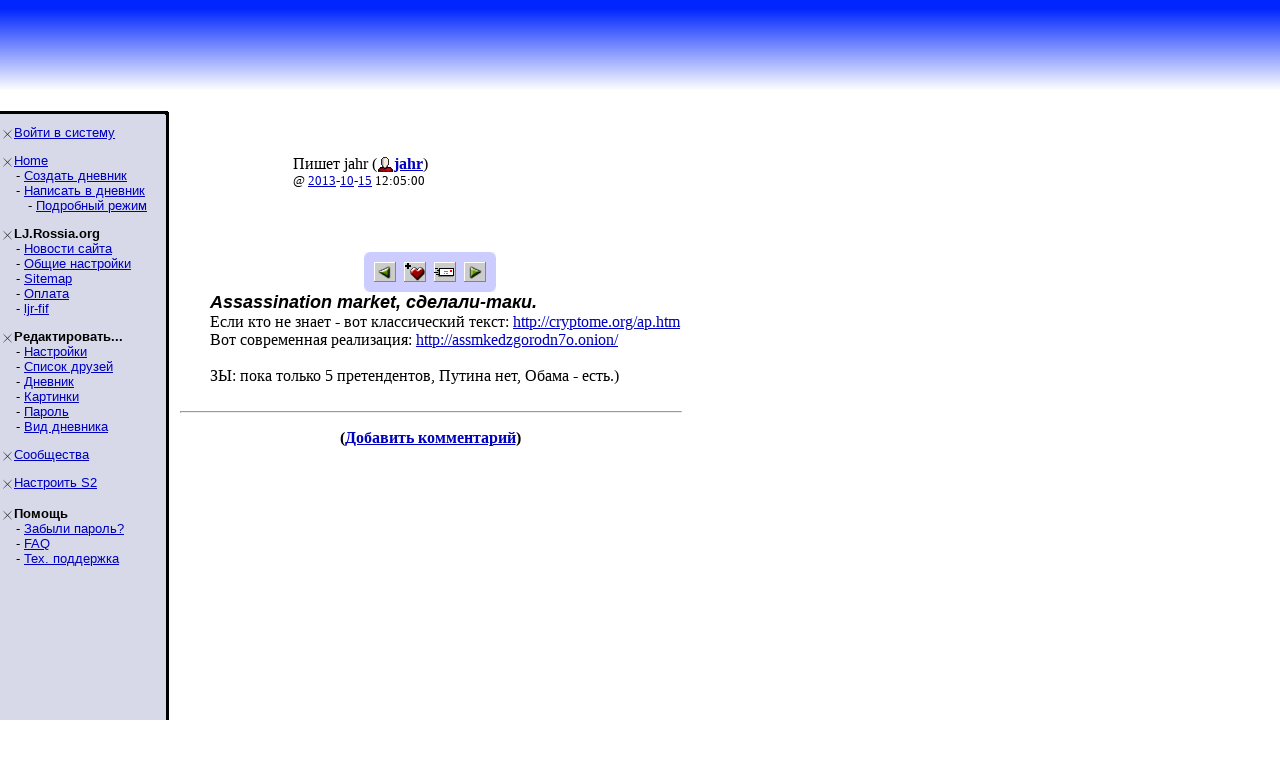

--- FILE ---
content_type: text/html; charset=utf-8
request_url: http://lj.rossia.org/users/jahr/643.html
body_size: 2643
content:
<!DOCTYPE HTML PUBLIC "-//W3C//DTD HTML 4.0 Transitional//EN" "http://www.w3.org/TR/REC-html40/loose.dtd">
<HTML>

<HEAD>
<title>jahr: Assassination market, сделали-таки.</title>
<link href='/go.bml?journal=jahr&amp;itemid=643&amp;dir=prev' rel='Previous' />
<link href='/go.bml?journal=jahr&amp;itemid=643&amp;dir=next' rel='Next' />


</HEAD>

<BODY BGCOLOR=#FFFFFF TOPMARGIN="0" LEFTMARGIN="0" MARGINHEIGHT="0" MARGINWIDTH="0" LINK=#0000C0 VLINK=#600060 >

<TABLE WIDTH=100% BORDER=0 CELLPADDING=0 CELLSPACING=0 BACKGROUND="/img/bluewhite/bluefade.jpg">
<TR WIDTH=100%>
<TD VALIGN=BOTTOM ALIGN=LEFT HEIGHT=100>

   <TABLE BACKGROUND="" HEIGHT=95 WIDTH=100% BORDER=0>
      <TR>
        <TD WIDTH=3>&nbsp;</TD>
        <TD HEIGHT=53 WIDTH=406 VALIGN=BOTTOM>


<FONT SIZE=6 COLOR="#000a3f" FACE="Arial, Helvetica"><B></B></FONT>



      </TD>
      <TD VALIGN=TOP ALIGN=RIGHT>

      </TD>
    </TR>
    </TABLE>

</TD></TR>
<TR><TD bgcolor="#FFFFFF">
</TD></TR>
</TABLE>

<TABLE BORDER=0 CELLPADDING=0 CELLSPACING=0>
<TR VALIGN=TOP>
<TD WIDTH=155 BGCOLOR=#d7d9e8 NOWRAP><IMG SRC="/img/bluewhite/hline.gif" WIDTH=155 HEIGHT=25 ALT="">

<TABLE WIDTH=153 BORDER=0 CELLSPACING=0 CELLPADDING=0>
<TR><TD>

<FONT FACE="Arial,Helvetica" SIZE=-1>
<P><IMG SRC="/img/bluewhite/bullet.gif" WIDTH=10 HEIGHT=10 HSPACE=2 ALIGN=ABSMIDDLE><A HREF="/login.bml">Войти&nbsp;в&nbsp;систему</A><BR><P><IMG SRC="/img/bluewhite/bullet.gif" WIDTH=10 HEIGHT=10 HSPACE=2 ALIGN=ABSMIDDLE><A HREF="/">Home</A><BR>&nbsp;&nbsp;&nbsp;&nbsp;- <A HREF="/create.bml">Создать&nbsp;дневник</A><BR>&nbsp;&nbsp;&nbsp;&nbsp;- <A HREF="/update.bml">Написать&nbsp;в&nbsp;дневник</A><BR>&nbsp;&nbsp;&nbsp;&nbsp;&nbsp;&nbsp;&nbsp;- <A HREF="/update.bml?mode=full">Подробный&nbsp;режим</A><BR><P><IMG SRC="/img/bluewhite/bullet.gif" WIDTH=10 HEIGHT=10 HSPACE=2 ALIGN=ABSMIDDLE><B>LJ.Rossia.org</B><BR>&nbsp;&nbsp;&nbsp;&nbsp;- <A HREF="/community/ljr_news/">Новости&nbsp;сайта</A><BR>&nbsp;&nbsp;&nbsp;&nbsp;- <A HREF="/manage/siteopts.bml">Общие&nbsp;настройки</A><BR>&nbsp;&nbsp;&nbsp;&nbsp;- <A HREF="/site/">Sitemap</A><BR>&nbsp;&nbsp;&nbsp;&nbsp;- <A HREF="/paidaccounts/">Оплата</A><BR>&nbsp;&nbsp;&nbsp;&nbsp;- <A HREF="/users/ljr_fif/friends">ljr-fif</A><BR><P><IMG SRC="/img/bluewhite/bullet.gif" WIDTH=10 HEIGHT=10 HSPACE=2 ALIGN=ABSMIDDLE><B>Редактировать...</B><BR>&nbsp;&nbsp;&nbsp;&nbsp;- <A HREF="/editinfo.bml">Настройки</A><BR>&nbsp;&nbsp;&nbsp;&nbsp;- <A HREF="/friends/edit.bml">Список&nbsp;друзей</A><BR>&nbsp;&nbsp;&nbsp;&nbsp;- <A HREF="/editjournal.bml">Дневник</A><BR>&nbsp;&nbsp;&nbsp;&nbsp;- <A HREF="/editpics.bml">Картинки</A><BR>&nbsp;&nbsp;&nbsp;&nbsp;- <A HREF="/changepassword.bml">Пароль</A><BR>&nbsp;&nbsp;&nbsp;&nbsp;- <A HREF="/modify.bml">Вид&nbsp;дневника</A><BR><P><IMG SRC="/img/bluewhite/bullet.gif" WIDTH=10 HEIGHT=10 HSPACE=2 ALIGN=ABSMIDDLE><A HREF="/community/manage.bml">Сообщества</A><BR><P><IMG SRC="/img/bluewhite/bullet.gif" WIDTH=10 HEIGHT=10 HSPACE=2 ALIGN=ABSMIDDLE><A HREF="/customize/">Настроить&nbsp;S2</A><BR><P><IMG SRC="/img/bluewhite/bullet.gif" WIDTH=10 HEIGHT=10 HSPACE=2 ALIGN=ABSMIDDLE><B>Помощь</B><BR>&nbsp;&nbsp;&nbsp;&nbsp;- <A HREF="/lostinfo.bml">Забыли&nbsp;пароль?</A><BR>&nbsp;&nbsp;&nbsp;&nbsp;- <A HREF="/support/faq.bml">FAQ</A><BR>&nbsp;&nbsp;&nbsp;&nbsp;- <A HREF="/support/">Тех.&nbsp;поддержка</A><BR>
</FONT>

</TD></TR></TABLE>
</TD>
<TD ALIGN=LEFT BACKGROUND="/img/bluewhite/vline.gif" WIDTH=25 NOWRAP>
   <IMG SRC="/img/bluewhite/linetop.gif" WIDTH=25 HEIGHT=25 ALT=""><BR>
   <IMG SRC="/img/bluewhite/vline.gif" WIDTH=25 HEIGHT=800 ALT="">
</TD>
<TD>

<IMG SRC="/img/dot.gif" WIDTH=1 HEIGHT=3><BR>
<p><table><tr valign='middle'><td><img src='http://lj.rossia.org/userpic/188239/49070' width='100' height='100' align='absmiddle' hspace='3' title='jahr' alt=''></td><td>Пишет jahr (<span class='ljuser' style='white-space: nowrap;'><a href='http://lj.rossia.org/userinfo.bml?user=jahr'><img src='http://lj.rossia.org/img/userinfo.gif' alt='[info]' width='17' height='17' style='vertical-align: bottom; border: 0;' /></a><a href='http://lj.rossia.org/users/jahr/'><b>jahr</b></a></span>)<br /><font size='-1'>@ <a href="http://lj.rossia.org/users/jahr/2013/">2013</a>-<a href="http://lj.rossia.org/users/jahr/2013/10/">10</a>-<a href="http://lj.rossia.org/users/jahr/2013/10/15/">15</a> 12:05:00</font></td></tr></table><CENTER><FONT SIZE=1><BR></FONT>
<table cellspacing=0 cellpadding=0 border=0 bgcolor="#ccccff">
 <tr>
  <td width=7 align=left valign=top>
   <img width=7 height=7 src="/img/corn_nw.gif" alt=""></td>
  <td height=7>
   <img height=7 src="/img/dot.gif" alt=""></td>
  <td width=7 valign=top align=right>
   <img height=7 src="/img/corn_ne.gif" alt=""></td>
 </tr><tr>
  <td width=7>
   <img width=7 height=1 src="/img/dot.gif" alt=""></td>
  <td valign=top>
<table><tr><td valign='middle'><a href="/go.bml?journal=jahr&amp;itemid=643&amp;dir=prev"><img src="http://lj.rossia.org/img/btn_prev.gif" width="22" height="20" alt="Previous Entry" title="Previous Entry" border='0' align="absmiddle" /></a>&nbsp;&nbsp;<a href="/tools/memadd.bml?journal=jahr&amp;itemid=643"><img src="http://lj.rossia.org/img/memadd.gif" width="22" height="20" alt="Add to memories!" title="Add to memories!" border='0' align="absmiddle" /></a>&nbsp;&nbsp;<a href="/tools/tellafriend.bml?journal=jahr&amp;itemid=643"><img src="http://lj.rossia.org/img/btn_tellfriend.gif" width="22" height="20" alt="Tell a Friend!" title="Tell a Friend!" border='0' align="absmiddle" /></a>&nbsp;&nbsp;<a href="/go.bml?journal=jahr&amp;itemid=643&amp;dir=next"><img src="http://lj.rossia.org/img/btn_next.gif" width="22" height="20" alt="Next Entry" title="Next Entry" border='0' align="absmiddle" /></a></td></tr></table>

  </td>
  <td width=7>
   <img width=7 height=1 src="/img/dot.gif" alt=""></td>
 </tr><tr>
  <td width=7 align=left valign=top>
   <img width=7 height=7 src="/img/corn_sw.gif" alt=""></td>
  <td height=7>
   <img height=7 src="/img/dot.gif" alt=""></td>
  <td width=7 valign=top align=right>
   <img height=7 src="/img/corn_se.gif" alt=""></td>
 </tr>
</table>

</CENTER>
<div style='margin-left: 30px'><font face='Arial,Helvetica' size='+1'><i><b>Assassination market, сделали-таки.</b></i></font><br />
Если кто не знает - вот классический текст: <a href="http://cryptome.org/ap.htm">http://cryptome.org/ap.htm</a><br />Вот современная реализация: <a href="http://assmkedzgorodn7o.onion/">http://assmkedzgorodn7o.onion/</a><br /><br />ЗЫ: пока только 5 претендентов, Путина нет, Обама - есть.)</div><br clear='all' /><hr width='100%' size='2' align='center' /><div id='Comments'><a name='comments'></a><form style='display: inline' method='post' action='/talkmulti.bml' name='multiform' id='multiform' ><p class='lesstop' align='center'><b>(<a href='http://lj.rossia.org/users/jahr/643.html?mode=reply'>Добавить комментарий</a>)</b></p><input type='hidden' name="ditemid" value="643" /><input type='hidden' name="journal" value="jahr" /></form><p><a name='comments'></a></p></div>


</TD>
<TD WIDTH=20>&nbsp;</TD>
</TR>

<!-- table closure row -->
<TR>
<TD WIDTH=155 NOWRAP><IMG SRC="/img/bluewhite/sidebarfade.gif" WIDTH=155 HEIGHT=25 ALT=""></TD>
<TD WIDTH=25 NOWRAP><IMG SRC="/img/bluewhite/sidebarfade_line.gif" WIDTH=25 HEIGHT=25 ALT=""></TD></TD>
<TD>
&nbsp;
</TD>
<TD WIDTH=20>&nbsp;</TD>
</TR>
</TABLE>
<!-- /table closure row -->

<!--<TABLE WIDTH=100%>
<TR>
<TD ALIGN=RIGHT>
	<FONT FACE="Arial, Helvetica" SIZE="-2">
		<A HREF="/privacy.bml">Privacy Policy</A> - 
		<A HREF="/coppa.bml">COPPA</A><BR>
		<A HREF="/disclaimer.bml">Legal Disclaimer</A> - 
		<A HREF="/sitemap.bml">Site Map</A><BR>
	</FONT>
</TD>
</TR>
</TABLE>
-->

</BODY>
</HTML>

